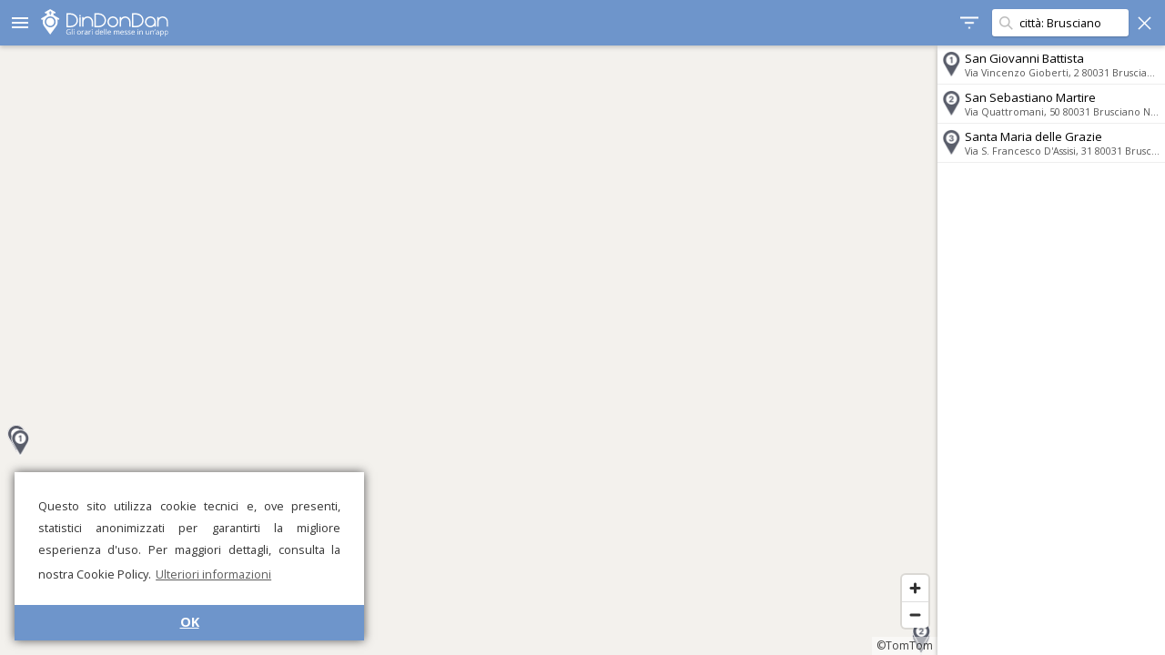

--- FILE ---
content_type: text/html; charset=UTF-8
request_url: https://dindondan.app/orarimesse/City-Brusciano
body_size: 14623
content:
<!doctype html>
<html>

<head>
    <meta charset="utf-8" />
    <meta name="viewport" content="width=device-width, user-scalable=no, initial-scale=1.0, minimum-scale=1.0, maximum-scale=1.0">
    <link rel="stylesheet" href="style.css?v9" />
    <script src="../public/strings.php?v5" type="text/javascript"></script>
    <script src="app.js?v11" type="text/javascript"></script>
    <script src="../public/Details.js?v5" type="text/javascript"></script>
    <script src="donationPrompt.js?v1" type="text/javascript"></script>
    <script src='https://api.tomtom.com/maps-sdk-for-web/cdn/6.x/6.13.0/maps/maps-web.min.js'></script>
    <link rel='stylesheet' type='text/css' href='https://api.tomtom.com/maps-sdk-for-web/cdn/6.x/6.13.0/maps/maps.css'>
    <link href="https://fonts.googleapis.com/css?family=Open+Sans:400,700" rel="stylesheet">
    <link href="https://fonts.googleapis.com/icon?family=Material+Icons" rel="stylesheet">
    <link rel="manifest" href=".webmanifest">
    <title>DinDonDan - Orari messe per Brusciano</title>
    <link rel="alternate" hreflang="it" href="https://dindondan.app/it/orarimesse/City-Brusciano"><link rel="alternate" hreflang="en" href="https://dindondan.app/en/orarimesse/City-Brusciano"><link rel="alternate" hreflang="es" href="https://dindondan.app/es/orarimesse/City-Brusciano"><link rel="alternate" hreflang="fr" href="https://dindondan.app/fr/orarimesse/City-Brusciano"><link rel="alternate" hreflang="de" href="https://dindondan.app/de/orarimesse/City-Brusciano"><link rel="alternate" hreflang="pt" href="https://dindondan.app/pt/orarimesse/City-Brusciano"><link rel="alternate" hreflang="pl" href="https://dindondan.app/pl/orarimesse/City-Brusciano"><link rel="alternate" hreflang="ar" href="https://dindondan.app/ar/orarimesse/City-Brusciano"><link rel="alternate" hreflang="zh" href="https://dindondan.app/zh/orarimesse/City-Brusciano"><link rel="alternate" hreflang="ja" href="https://dindondan.app/ja/orarimesse/City-Brusciano"><link rel="alternate" hreflang="x-default" href="https://dindondan.app/orarimesse/City-Brusciano">            <meta name="description" content="Scopri gli orari di apertura, messe e confessioni di Brusciano su DinDonDan!">
            <meta name="keywords" content="orari messe,orari,messe,confessioni,apertura,chiesa,Brusciano">
            <script type="text/javascript">
                app.setConfig({
                    preloaded: true,
                    search: "città: Brusciano",
                    minLat: 40.918899536133,
                    maxLat: 40.924301147461,
                    minLng: 14.417400360107,
                    maxLng: 14.428000450134,
                });
            </script>
        
    <!--Favicon-->
    <link rel="apple-touch-icon" sizes="180x180" href="pwa/apple-touch-icon.png">
    <link rel="icon" type="image/png" sizes="32x32" href="pwa/favicon-32x32.png">
    <link rel="icon" type="image/png" sizes="16x16" href="pwa/favicon-16x16.png">
    <link rel="manifest" href="pwa/site.webmanifest">
    <link rel="mask-icon" href="pwa/safari-pinned-tab.svg" color="#6e95cb">
    <link rel="shortcut icon" href="pwa/favicon.ico">
    <meta name="apple-mobile-web-app-title" content="DinDonDan">
    <meta name="application-name" content="DinDonDan">
    <meta name="msapplication-TileColor" content="#6e95cb">
    <meta name="theme-color" content="#ffffff">
    <meta name="apple-itunes-app" content="app-id=1437269265">

            <!--Cookie banner-->
        <link rel="stylesheet" type="text/css" href="//cdnjs.cloudflare.com/ajax/libs/cookieconsent2/3.1.0/cookieconsent.min.css" />
        <script src="//cdnjs.cloudflare.com/ajax/libs/cookieconsent2/3.1.0/cookieconsent.min.js"></script>
        <script>
            window.addEventListener("load", function() {
                window.cookieconsent.initialise({
                    "palette": {
                        "popup": {
                            "background": "#ffffff",
                            "text": "#333333"
                        },
                        "button": {
                            "background": "#6e95cb",
                            "text": "#ffffff"
                        }
                    },
                    "theme": "edgeless",
                    "position": "bottom-left",
                    "content": {
                        "message": "Questo sito utilizza cookie tecnici e, ove presenti, statistici anonimizzati per garantirti la migliore esperienza d'uso. Per maggiori dettagli, consulta la nostra Cookie Policy.",
                        "dismiss": "OK",
                        "link": "Ulteriori informazioni",
                        "href": "https://www.iubenda.com/privacy-policy/94223056"
                    }
                })
            });
        </script>
        <script src="https://www.gstatic.com/firebasejs/7.1.0/firebase-app.js"></script>
    <script src="https://www.gstatic.com/firebasejs/7.1.0/firebase-analytics.js"></script>
    
    <!-- Donation Prompt Localization -->
    <script type="text/javascript">
        window.donationPromptTitle = "DinDonDan ha bisogno di te!";
        window.donationPromptMessage = "DinDonDan si sostiene unicamente con il lavoro dei volontari e le donazioni dei fedeli. Gli utenti e i costi aumentano ogni giorno. Il tuo contributo è fondamentale per mantenere e migliorare il servizio!";
        window.donationPromptCta = "Dona ora";
        window.donationPromptDismiss = "No, grazie";
    </script>
</head>

<body  class="results">
    <div id="mask">
        <div id="drawer">
            <div class="drawer-button" data-href="../about" data-event="open_about">
                <i class="material-icons">info_outline</i>
                Informazioni            </div>
            <div class="drawer-button" data-href="../about" data-event="open_get_app">
                <i class="material-icons">get_app</i>
                Scarica l'app mobile            </div>
            <div class="drawer-button" data-href="../donate.php" data-event="open_donate">
                <i class="material-icons">favorite_outline</i>
                Sostienici            </div>
            <div class="drawer-button" data-href="../contapersone" data-event="open_about_contapersone">
                <svg class="drawer-svg-icon">
                    <use xlink:href="resources/symbols.svg?v1#contapersone"></use>
                </svg>
                Contapersone            </div>
            <div class="drawer-separator"></div>
            <div class="drawer-button" data-href="../services" data-event="open_signin">
                <i class="material-icons">login</i>
                Area riservata            </div>
            <div class="drawer-separator"></div>
            <div class="drawer-item">
                <i class="material-icons">language</i>
                <select id="language-select" onchange="window.location.href=this.value">
                    <option value="https://dindondan.app/it/orarimesse/City-Brusciano" selected>Italiano</option><option value="https://dindondan.app/en/orarimesse/City-Brusciano">English</option><option value="https://dindondan.app/es/orarimesse/City-Brusciano">Español</option><option value="https://dindondan.app/fr/orarimesse/City-Brusciano">Français</option><option value="https://dindondan.app/de/orarimesse/City-Brusciano">Deutsch</option><option value="https://dindondan.app/pt/orarimesse/City-Brusciano">Português</option><option value="https://dindondan.app/pl/orarimesse/City-Brusciano">Polski</option><option value="https://dindondan.app/ar/orarimesse/City-Brusciano">العربية</option><option value="https://dindondan.app/zh/orarimesse/City-Brusciano">中文</option><option value="https://dindondan.app/ja/orarimesse/City-Brusciano">日本語</option>                </select>
            </div>
            <div class="drawer-separator"></div>
            <div>
                <a href="https://www.iubilaeum2025.va/" target="_blank">
                    <img class="drawer-iubilaeum-logo" src="resources/iubilaeum_color.svg" />
                </a>
            </div>
            <div class="drawer-section caption">
                <p><a href="mailto:info@dindondan.app">info@dindondan.app</a></p>
                <p><a href="https://www.iubenda.com/privacy-policy/94223056">Privacy Policy</a></p>
                <p>&copy; DinDonDan App 2026</p>
            </div>
        </div>
        <div id="header">
            <div id="sidebar-header">
                <div id="title"><i class="material-icons">menu</i>
                    <div id="logo"><img alt="DinDonDan - Gli orari delle messe in un'app" src="resources/logo_claim_it.svg" /></div>
                </div>
            </div>
            <div id="items-right">
                <div id="filter-status">
                    <div id="filter-button"></div>
                    <div id="filter-label"></div>
                </div>
                <div id="sidebar-header-scroller">
                    <div id="search-container">
                        <div id="search-box">
                            <input id="search-field" type="text" placeholder="Cerca…" value="città: Brusciano">
                        </div>
                        <div id="search-cancel"></div>
                    </div>
                </div>
            </div>
        </div>
        <div id="filter-box">
            <div class="box-title">Filtro</div>
            <div class="box-cancel" id="filter-cancel">
                <svg class="icon">
                    <use xlink:href="resources/symbols.svg?v1#cancel"></use>
                </svg>
            </div>
            <div class="box-confirm" id="filter-confirm">
                <svg class="icon">
                    <use xlink:href="resources/symbols.svg?v1#confirm"></use>
                </svg>
            </div>
            <div class="box-label">Mostra solo:</div>
            <div id="filter-radiogroup" class="box-radiogroup" data-value="masses">
                <div id="filter-radio-masses" data-value="masses" class="box-radio">
                    <svg class="icon radio_on">
                        <use xlink:href="resources/symbols.svg?v1#radio_on"></use>
                    </svg>
                    <svg class="icon radio_off">
                        <use xlink:href="resources/symbols.svg?v1#radio_off"></use>
                    </svg>
                    Messe                </div>
                <div id="filter-radio-confession" data-value="confession" class="box-radio">
                    <svg class="icon radio_on">
                        <use xlink:href="resources/symbols.svg?v1#radio_on"></use>
                    </svg>
                    <svg class="icon radio_off">
                        <use xlink:href="resources/symbols.svg?v1#radio_off"></use>
                    </svg>
                    Confessioni                </div>
                <div id="filter-radio-open" data-value="open" data-value="masses" class="box-radio">
                    <svg class="icon radio_on">
                        <use xlink:href="resources/symbols.svg?v1#radio_on"></use>
                    </svg>
                    <svg class="icon radio_off">
                        <use xlink:href="resources/symbols.svg?v1#radio_off"></use>
                    </svg>
                    Chiese aperte                </div>
            </div>
            <div class="box-text">
                <div class="box-text-label">Il giorno:</div>
                <input id="filter-day" type="text" placeholder="gg/mm/aaaa" class="box-text-input" data-format="date" />
            </div>
            <div class="box-text">
                <div class="box-text-label">Dalle ore:</div>
                <input id="filter-from" type="text" placeholder="oo:mm" class="box-text-input" data-format="time" />
            </div>
            <div class="box-text">
                <div class="box-text-label">Alle ore:</div>
                <input id="filter-to" type="text" placeholder="oo:mm" class="box-text-input" data-format="time" />
            </div>
        </div>
        <div id="container">
            <div id="map"></div>
            <div id="search-here-button">
                Cerca in questa zona            </div>
            <div id="sidebar">
                <div id="scroller">
                    <div id="search-list"></div>
                </div>
            </div>
            <div id="map-loading-box">
                <div id="map-spinner" class="spinner"></div>
                Caricamento…            </div>
            <div id="retry-button">
                Riprova            </div>
        </div>
        <div id="overlay">
            <div id="overlay-blur"></div>
            <div id="overlay-color"></div>
        </div>
        <div id="details-container">
            <div id="details-close-button">
                <svg class="icon">
                    <use xlink:href="resources/symbols.svg?v1#back"></use>
                </svg>
                <span>
                    Mostra tutte le chiese</span>
            </div>

            <div id="details-logo">
                <a target="_blank" href="../orarimesse"><img alt="DinDonDan - Gli orari delle messe in un'app" src="resources/logo_claim_it.svg" /></a>
            </div>
            <div id="details" class="loaded">
                <div class="error">Si è verificato un errore inatteso. Riprova più tardi.</div>
<div id="download-box">
	Hai notato informazioni mancanti o errate? Scarica l'app di DinDonDan per inviare correzioni e segnalare chiese mancanti!	<a class="badgeBlock" target="_blank" href='https://play.google.com/store/apps/details?id=com.dindondan&pcampaignid=MKT-Other-global-all-co-prtnr-py-PartBadge-Mar2515-1'><img class="badge" alt="Google Play" src="resources/playStoreBadge.png" /></a>
	<a class="badgeBlock" target="_blank" href="https://itunes.apple.com/it/app/dindondan/id1437269265?l=it&ls=1&mt=8"><img class="badge" alt="App Store" src="resources/appStoreBadge.png" /></a>
</div>

<div id="details-footer">
	&copy; DinDonDan App 2026	– <a href="https://www.iubenda.com/privacy-policy/94223056">Privacy Policy</a>
	</div>            </div>

            <div id="details-donate-overlay">
                <a href="/donate.php" target="_blank" onclick="app.analytics.logEvent('details_open_donate')">
                    <svg>
                        <use xlink:href="resources/symbols.svg?v1#heart"></use>
                    </svg>

                    Sostieni DinDonDan con una donazione</a>
            </div>

        </div>
    </div>
</body>

</html>